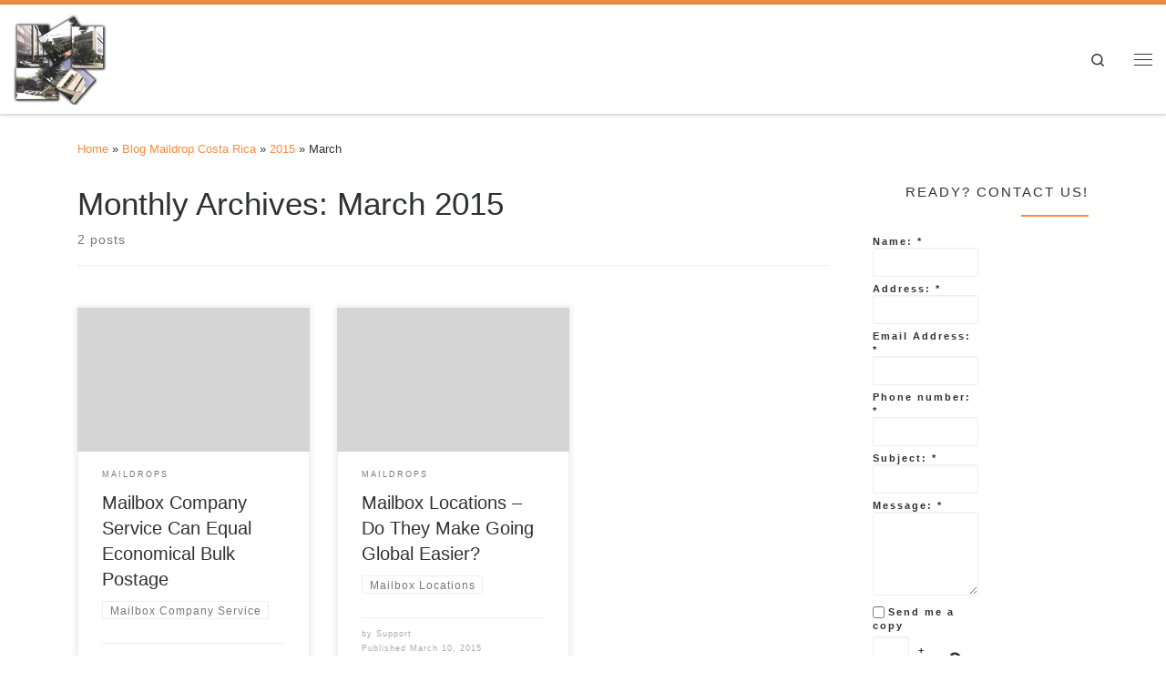

--- FILE ---
content_type: text/html; charset=UTF-8
request_url: https://instantmaildrop.com/2015/03/
body_size: 14343
content:
<!DOCTYPE html> <!--[if IE 7]><html class="ie ie7" lang="en-US"> <![endif]--> <!--[if IE 8]><html class="ie ie8" lang="en-US"> <![endif]--> <!--[if !(IE 7) | !(IE 8)  ]><!--><html lang="en-US" class="no-js"> <!--<![endif]--><head><meta charset="UTF-8" /><meta http-equiv="X-UA-Compatible" content="IE=EDGE" /><meta name="viewport" content="width=device-width, initial-scale=1.0" /><link rel="profile"  href="https://gmpg.org/xfn/11" /><link rel="pingback" href="https://instantmaildrop.com/xmlrpc.php" /> <script defer src="[data-uri]"></script> <meta name='robots' content='noindex, follow' /><title>March 2015 - Mailbox Rental</title><meta property="og:locale" content="en_US" /><meta property="og:type" content="website" /><meta property="og:title" content="March 2015 - Mailbox Rental" /><meta property="og:url" content="https://instantmaildrop.com/2015/03/" /><meta property="og:site_name" content="Mailbox Rental" /><link rel="alternate" type="application/rss+xml" title="Mailbox Rental &raquo; Feed" href="https://instantmaildrop.com/feed/" /><link rel="alternate" type="application/rss+xml" title="Mailbox Rental &raquo; Comments Feed" href="https://instantmaildrop.com/comments/feed/" /><style id='wp-img-auto-sizes-contain-inline-css'>img:is([sizes=auto i],[sizes^="auto," i]){contain-intrinsic-size:3000px 1500px}
/*# sourceURL=wp-img-auto-sizes-contain-inline-css */</style><style id='wp-block-library-inline-css'>:root{--wp-block-synced-color:#7a00df;--wp-block-synced-color--rgb:122,0,223;--wp-bound-block-color:var(--wp-block-synced-color);--wp-editor-canvas-background:#ddd;--wp-admin-theme-color:#007cba;--wp-admin-theme-color--rgb:0,124,186;--wp-admin-theme-color-darker-10:#006ba1;--wp-admin-theme-color-darker-10--rgb:0,107,160.5;--wp-admin-theme-color-darker-20:#005a87;--wp-admin-theme-color-darker-20--rgb:0,90,135;--wp-admin-border-width-focus:2px}@media (min-resolution:192dpi){:root{--wp-admin-border-width-focus:1.5px}}.wp-element-button{cursor:pointer}:root .has-very-light-gray-background-color{background-color:#eee}:root .has-very-dark-gray-background-color{background-color:#313131}:root .has-very-light-gray-color{color:#eee}:root .has-very-dark-gray-color{color:#313131}:root .has-vivid-green-cyan-to-vivid-cyan-blue-gradient-background{background:linear-gradient(135deg,#00d084,#0693e3)}:root .has-purple-crush-gradient-background{background:linear-gradient(135deg,#34e2e4,#4721fb 50%,#ab1dfe)}:root .has-hazy-dawn-gradient-background{background:linear-gradient(135deg,#faaca8,#dad0ec)}:root .has-subdued-olive-gradient-background{background:linear-gradient(135deg,#fafae1,#67a671)}:root .has-atomic-cream-gradient-background{background:linear-gradient(135deg,#fdd79a,#004a59)}:root .has-nightshade-gradient-background{background:linear-gradient(135deg,#330968,#31cdcf)}:root .has-midnight-gradient-background{background:linear-gradient(135deg,#020381,#2874fc)}:root{--wp--preset--font-size--normal:16px;--wp--preset--font-size--huge:42px}.has-regular-font-size{font-size:1em}.has-larger-font-size{font-size:2.625em}.has-normal-font-size{font-size:var(--wp--preset--font-size--normal)}.has-huge-font-size{font-size:var(--wp--preset--font-size--huge)}.has-text-align-center{text-align:center}.has-text-align-left{text-align:left}.has-text-align-right{text-align:right}.has-fit-text{white-space:nowrap!important}#end-resizable-editor-section{display:none}.aligncenter{clear:both}.items-justified-left{justify-content:flex-start}.items-justified-center{justify-content:center}.items-justified-right{justify-content:flex-end}.items-justified-space-between{justify-content:space-between}.screen-reader-text{border:0;clip-path:inset(50%);height:1px;margin:-1px;overflow:hidden;padding:0;position:absolute;width:1px;word-wrap:normal!important}.screen-reader-text:focus{background-color:#ddd;clip-path:none;color:#444;display:block;font-size:1em;height:auto;left:5px;line-height:normal;padding:15px 23px 14px;text-decoration:none;top:5px;width:auto;z-index:100000}html :where(.has-border-color){border-style:solid}html :where([style*=border-top-color]){border-top-style:solid}html :where([style*=border-right-color]){border-right-style:solid}html :where([style*=border-bottom-color]){border-bottom-style:solid}html :where([style*=border-left-color]){border-left-style:solid}html :where([style*=border-width]){border-style:solid}html :where([style*=border-top-width]){border-top-style:solid}html :where([style*=border-right-width]){border-right-style:solid}html :where([style*=border-bottom-width]){border-bottom-style:solid}html :where([style*=border-left-width]){border-left-style:solid}html :where(img[class*=wp-image-]){height:auto;max-width:100%}:where(figure){margin:0 0 1em}html :where(.is-position-sticky){--wp-admin--admin-bar--position-offset:var(--wp-admin--admin-bar--height,0px)}@media screen and (max-width:600px){html :where(.is-position-sticky){--wp-admin--admin-bar--position-offset:0px}}

/*# sourceURL=wp-block-library-inline-css */</style><style id='global-styles-inline-css'>:root{--wp--preset--aspect-ratio--square: 1;--wp--preset--aspect-ratio--4-3: 4/3;--wp--preset--aspect-ratio--3-4: 3/4;--wp--preset--aspect-ratio--3-2: 3/2;--wp--preset--aspect-ratio--2-3: 2/3;--wp--preset--aspect-ratio--16-9: 16/9;--wp--preset--aspect-ratio--9-16: 9/16;--wp--preset--color--black: #000000;--wp--preset--color--cyan-bluish-gray: #abb8c3;--wp--preset--color--white: #ffffff;--wp--preset--color--pale-pink: #f78da7;--wp--preset--color--vivid-red: #cf2e2e;--wp--preset--color--luminous-vivid-orange: #ff6900;--wp--preset--color--luminous-vivid-amber: #fcb900;--wp--preset--color--light-green-cyan: #7bdcb5;--wp--preset--color--vivid-green-cyan: #00d084;--wp--preset--color--pale-cyan-blue: #8ed1fc;--wp--preset--color--vivid-cyan-blue: #0693e3;--wp--preset--color--vivid-purple: #9b51e0;--wp--preset--gradient--vivid-cyan-blue-to-vivid-purple: linear-gradient(135deg,rgb(6,147,227) 0%,rgb(155,81,224) 100%);--wp--preset--gradient--light-green-cyan-to-vivid-green-cyan: linear-gradient(135deg,rgb(122,220,180) 0%,rgb(0,208,130) 100%);--wp--preset--gradient--luminous-vivid-amber-to-luminous-vivid-orange: linear-gradient(135deg,rgb(252,185,0) 0%,rgb(255,105,0) 100%);--wp--preset--gradient--luminous-vivid-orange-to-vivid-red: linear-gradient(135deg,rgb(255,105,0) 0%,rgb(207,46,46) 100%);--wp--preset--gradient--very-light-gray-to-cyan-bluish-gray: linear-gradient(135deg,rgb(238,238,238) 0%,rgb(169,184,195) 100%);--wp--preset--gradient--cool-to-warm-spectrum: linear-gradient(135deg,rgb(74,234,220) 0%,rgb(151,120,209) 20%,rgb(207,42,186) 40%,rgb(238,44,130) 60%,rgb(251,105,98) 80%,rgb(254,248,76) 100%);--wp--preset--gradient--blush-light-purple: linear-gradient(135deg,rgb(255,206,236) 0%,rgb(152,150,240) 100%);--wp--preset--gradient--blush-bordeaux: linear-gradient(135deg,rgb(254,205,165) 0%,rgb(254,45,45) 50%,rgb(107,0,62) 100%);--wp--preset--gradient--luminous-dusk: linear-gradient(135deg,rgb(255,203,112) 0%,rgb(199,81,192) 50%,rgb(65,88,208) 100%);--wp--preset--gradient--pale-ocean: linear-gradient(135deg,rgb(255,245,203) 0%,rgb(182,227,212) 50%,rgb(51,167,181) 100%);--wp--preset--gradient--electric-grass: linear-gradient(135deg,rgb(202,248,128) 0%,rgb(113,206,126) 100%);--wp--preset--gradient--midnight: linear-gradient(135deg,rgb(2,3,129) 0%,rgb(40,116,252) 100%);--wp--preset--font-size--small: 13px;--wp--preset--font-size--medium: 20px;--wp--preset--font-size--large: 36px;--wp--preset--font-size--x-large: 42px;--wp--preset--spacing--20: 0.44rem;--wp--preset--spacing--30: 0.67rem;--wp--preset--spacing--40: 1rem;--wp--preset--spacing--50: 1.5rem;--wp--preset--spacing--60: 2.25rem;--wp--preset--spacing--70: 3.38rem;--wp--preset--spacing--80: 5.06rem;--wp--preset--shadow--natural: 6px 6px 9px rgba(0, 0, 0, 0.2);--wp--preset--shadow--deep: 12px 12px 50px rgba(0, 0, 0, 0.4);--wp--preset--shadow--sharp: 6px 6px 0px rgba(0, 0, 0, 0.2);--wp--preset--shadow--outlined: 6px 6px 0px -3px rgb(255, 255, 255), 6px 6px rgb(0, 0, 0);--wp--preset--shadow--crisp: 6px 6px 0px rgb(0, 0, 0);}:where(.is-layout-flex){gap: 0.5em;}:where(.is-layout-grid){gap: 0.5em;}body .is-layout-flex{display: flex;}.is-layout-flex{flex-wrap: wrap;align-items: center;}.is-layout-flex > :is(*, div){margin: 0;}body .is-layout-grid{display: grid;}.is-layout-grid > :is(*, div){margin: 0;}:where(.wp-block-columns.is-layout-flex){gap: 2em;}:where(.wp-block-columns.is-layout-grid){gap: 2em;}:where(.wp-block-post-template.is-layout-flex){gap: 1.25em;}:where(.wp-block-post-template.is-layout-grid){gap: 1.25em;}.has-black-color{color: var(--wp--preset--color--black) !important;}.has-cyan-bluish-gray-color{color: var(--wp--preset--color--cyan-bluish-gray) !important;}.has-white-color{color: var(--wp--preset--color--white) !important;}.has-pale-pink-color{color: var(--wp--preset--color--pale-pink) !important;}.has-vivid-red-color{color: var(--wp--preset--color--vivid-red) !important;}.has-luminous-vivid-orange-color{color: var(--wp--preset--color--luminous-vivid-orange) !important;}.has-luminous-vivid-amber-color{color: var(--wp--preset--color--luminous-vivid-amber) !important;}.has-light-green-cyan-color{color: var(--wp--preset--color--light-green-cyan) !important;}.has-vivid-green-cyan-color{color: var(--wp--preset--color--vivid-green-cyan) !important;}.has-pale-cyan-blue-color{color: var(--wp--preset--color--pale-cyan-blue) !important;}.has-vivid-cyan-blue-color{color: var(--wp--preset--color--vivid-cyan-blue) !important;}.has-vivid-purple-color{color: var(--wp--preset--color--vivid-purple) !important;}.has-black-background-color{background-color: var(--wp--preset--color--black) !important;}.has-cyan-bluish-gray-background-color{background-color: var(--wp--preset--color--cyan-bluish-gray) !important;}.has-white-background-color{background-color: var(--wp--preset--color--white) !important;}.has-pale-pink-background-color{background-color: var(--wp--preset--color--pale-pink) !important;}.has-vivid-red-background-color{background-color: var(--wp--preset--color--vivid-red) !important;}.has-luminous-vivid-orange-background-color{background-color: var(--wp--preset--color--luminous-vivid-orange) !important;}.has-luminous-vivid-amber-background-color{background-color: var(--wp--preset--color--luminous-vivid-amber) !important;}.has-light-green-cyan-background-color{background-color: var(--wp--preset--color--light-green-cyan) !important;}.has-vivid-green-cyan-background-color{background-color: var(--wp--preset--color--vivid-green-cyan) !important;}.has-pale-cyan-blue-background-color{background-color: var(--wp--preset--color--pale-cyan-blue) !important;}.has-vivid-cyan-blue-background-color{background-color: var(--wp--preset--color--vivid-cyan-blue) !important;}.has-vivid-purple-background-color{background-color: var(--wp--preset--color--vivid-purple) !important;}.has-black-border-color{border-color: var(--wp--preset--color--black) !important;}.has-cyan-bluish-gray-border-color{border-color: var(--wp--preset--color--cyan-bluish-gray) !important;}.has-white-border-color{border-color: var(--wp--preset--color--white) !important;}.has-pale-pink-border-color{border-color: var(--wp--preset--color--pale-pink) !important;}.has-vivid-red-border-color{border-color: var(--wp--preset--color--vivid-red) !important;}.has-luminous-vivid-orange-border-color{border-color: var(--wp--preset--color--luminous-vivid-orange) !important;}.has-luminous-vivid-amber-border-color{border-color: var(--wp--preset--color--luminous-vivid-amber) !important;}.has-light-green-cyan-border-color{border-color: var(--wp--preset--color--light-green-cyan) !important;}.has-vivid-green-cyan-border-color{border-color: var(--wp--preset--color--vivid-green-cyan) !important;}.has-pale-cyan-blue-border-color{border-color: var(--wp--preset--color--pale-cyan-blue) !important;}.has-vivid-cyan-blue-border-color{border-color: var(--wp--preset--color--vivid-cyan-blue) !important;}.has-vivid-purple-border-color{border-color: var(--wp--preset--color--vivid-purple) !important;}.has-vivid-cyan-blue-to-vivid-purple-gradient-background{background: var(--wp--preset--gradient--vivid-cyan-blue-to-vivid-purple) !important;}.has-light-green-cyan-to-vivid-green-cyan-gradient-background{background: var(--wp--preset--gradient--light-green-cyan-to-vivid-green-cyan) !important;}.has-luminous-vivid-amber-to-luminous-vivid-orange-gradient-background{background: var(--wp--preset--gradient--luminous-vivid-amber-to-luminous-vivid-orange) !important;}.has-luminous-vivid-orange-to-vivid-red-gradient-background{background: var(--wp--preset--gradient--luminous-vivid-orange-to-vivid-red) !important;}.has-very-light-gray-to-cyan-bluish-gray-gradient-background{background: var(--wp--preset--gradient--very-light-gray-to-cyan-bluish-gray) !important;}.has-cool-to-warm-spectrum-gradient-background{background: var(--wp--preset--gradient--cool-to-warm-spectrum) !important;}.has-blush-light-purple-gradient-background{background: var(--wp--preset--gradient--blush-light-purple) !important;}.has-blush-bordeaux-gradient-background{background: var(--wp--preset--gradient--blush-bordeaux) !important;}.has-luminous-dusk-gradient-background{background: var(--wp--preset--gradient--luminous-dusk) !important;}.has-pale-ocean-gradient-background{background: var(--wp--preset--gradient--pale-ocean) !important;}.has-electric-grass-gradient-background{background: var(--wp--preset--gradient--electric-grass) !important;}.has-midnight-gradient-background{background: var(--wp--preset--gradient--midnight) !important;}.has-small-font-size{font-size: var(--wp--preset--font-size--small) !important;}.has-medium-font-size{font-size: var(--wp--preset--font-size--medium) !important;}.has-large-font-size{font-size: var(--wp--preset--font-size--large) !important;}.has-x-large-font-size{font-size: var(--wp--preset--font-size--x-large) !important;}
/*# sourceURL=global-styles-inline-css */</style><style id='classic-theme-styles-inline-css'>/*! This file is auto-generated */
.wp-block-button__link{color:#fff;background-color:#32373c;border-radius:9999px;box-shadow:none;text-decoration:none;padding:calc(.667em + 2px) calc(1.333em + 2px);font-size:1.125em}.wp-block-file__button{background:#32373c;color:#fff;text-decoration:none}
/*# sourceURL=/wp-includes/css/classic-themes.min.css */</style><link rel='stylesheet' id='cptch_stylesheet-css' href='https://instantmaildrop.com/wp-content/cache/autoptimize/css/autoptimize_single_e0c4f0df6b3825617aee706a43fc2387.css' media='all' /><link rel='stylesheet' id='dashicons-css' href='https://instantmaildrop.com/wp-includes/css/dashicons.min.css' media='all' /><link rel='stylesheet' id='cptch_desktop_style-css' href='https://instantmaildrop.com/wp-content/cache/autoptimize/css/autoptimize_single_a6d75960f9fd5d73833dd3c99bb90c0f.css' media='all' /><link rel='stylesheet' id='cntctfrm_form_style-css' href='https://instantmaildrop.com/wp-content/cache/autoptimize/css/autoptimize_single_f327ed43392429ae1f17f2fa1b4f0266.css' media='all' /><link rel='stylesheet' id='customizr-main-css' href='https://instantmaildrop.com/wp-content/themes/customizr/assets/front/css/style.min.css' media='all' /><style id='customizr-main-inline-css'>::-moz-selection{background-color:#F78C40}::selection{background-color:#F78C40}a,.btn-skin:active,.btn-skin:focus,.btn-skin:hover,.btn-skin.inverted,.grid-container__classic .post-type__icon,.post-type__icon:hover .icn-format,.grid-container__classic .post-type__icon:hover .icn-format,[class*='grid-container__'] .entry-title a.czr-title:hover,input[type=checkbox]:checked::before{color:#F78C40}.czr-css-loader > div ,.btn-skin,.btn-skin:active,.btn-skin:focus,.btn-skin:hover,.btn-skin-h-dark,.btn-skin-h-dark.inverted:active,.btn-skin-h-dark.inverted:focus,.btn-skin-h-dark.inverted:hover{border-color:#F78C40}.tc-header.border-top{border-top-color:#F78C40}[class*='grid-container__'] .entry-title a:hover::after,.grid-container__classic .post-type__icon,.btn-skin,.btn-skin.inverted:active,.btn-skin.inverted:focus,.btn-skin.inverted:hover,.btn-skin-h-dark,.btn-skin-h-dark.inverted:active,.btn-skin-h-dark.inverted:focus,.btn-skin-h-dark.inverted:hover,.sidebar .widget-title::after,input[type=radio]:checked::before{background-color:#F78C40}.btn-skin-light:active,.btn-skin-light:focus,.btn-skin-light:hover,.btn-skin-light.inverted{color:#fab889}input:not([type='submit']):not([type='button']):not([type='number']):not([type='checkbox']):not([type='radio']):focus,textarea:focus,.btn-skin-light,.btn-skin-light.inverted,.btn-skin-light:active,.btn-skin-light:focus,.btn-skin-light:hover,.btn-skin-light.inverted:active,.btn-skin-light.inverted:focus,.btn-skin-light.inverted:hover{border-color:#fab889}.btn-skin-light,.btn-skin-light.inverted:active,.btn-skin-light.inverted:focus,.btn-skin-light.inverted:hover{background-color:#fab889}.btn-skin-lightest:active,.btn-skin-lightest:focus,.btn-skin-lightest:hover,.btn-skin-lightest.inverted{color:#fbc7a2}.btn-skin-lightest,.btn-skin-lightest.inverted,.btn-skin-lightest:active,.btn-skin-lightest:focus,.btn-skin-lightest:hover,.btn-skin-lightest.inverted:active,.btn-skin-lightest.inverted:focus,.btn-skin-lightest.inverted:hover{border-color:#fbc7a2}.btn-skin-lightest,.btn-skin-lightest.inverted:active,.btn-skin-lightest.inverted:focus,.btn-skin-lightest.inverted:hover{background-color:#fbc7a2}.pagination,a:hover,a:focus,a:active,.btn-skin-dark:active,.btn-skin-dark:focus,.btn-skin-dark:hover,.btn-skin-dark.inverted,.btn-skin-dark-oh:active,.btn-skin-dark-oh:focus,.btn-skin-dark-oh:hover,.post-info a:not(.btn):hover,.grid-container__classic .post-type__icon .icn-format,[class*='grid-container__'] .hover .entry-title a,.widget-area a:not(.btn):hover,a.czr-format-link:hover,.format-link.hover a.czr-format-link,button[type=submit]:hover,button[type=submit]:active,button[type=submit]:focus,input[type=submit]:hover,input[type=submit]:active,input[type=submit]:focus,.tabs .nav-link:hover,.tabs .nav-link.active,.tabs .nav-link.active:hover,.tabs .nav-link.active:focus{color:#f0690a}.grid-container__classic.tc-grid-border .grid__item,.btn-skin-dark,.btn-skin-dark.inverted,button[type=submit],input[type=submit],.btn-skin-dark:active,.btn-skin-dark:focus,.btn-skin-dark:hover,.btn-skin-dark.inverted:active,.btn-skin-dark.inverted:focus,.btn-skin-dark.inverted:hover,.btn-skin-h-dark:active,.btn-skin-h-dark:focus,.btn-skin-h-dark:hover,.btn-skin-h-dark.inverted,.btn-skin-h-dark.inverted,.btn-skin-h-dark.inverted,.btn-skin-dark-oh:active,.btn-skin-dark-oh:focus,.btn-skin-dark-oh:hover,.btn-skin-dark-oh.inverted:active,.btn-skin-dark-oh.inverted:focus,.btn-skin-dark-oh.inverted:hover,button[type=submit]:hover,button[type=submit]:active,button[type=submit]:focus,input[type=submit]:hover,input[type=submit]:active,input[type=submit]:focus{border-color:#f0690a}.btn-skin-dark,.btn-skin-dark.inverted:active,.btn-skin-dark.inverted:focus,.btn-skin-dark.inverted:hover,.btn-skin-h-dark:active,.btn-skin-h-dark:focus,.btn-skin-h-dark:hover,.btn-skin-h-dark.inverted,.btn-skin-h-dark.inverted,.btn-skin-h-dark.inverted,.btn-skin-dark-oh.inverted:active,.btn-skin-dark-oh.inverted:focus,.btn-skin-dark-oh.inverted:hover,.grid-container__classic .post-type__icon:hover,button[type=submit],input[type=submit],.czr-link-hover-underline .widgets-list-layout-links a:not(.btn)::before,.czr-link-hover-underline .widget_archive a:not(.btn)::before,.czr-link-hover-underline .widget_nav_menu a:not(.btn)::before,.czr-link-hover-underline .widget_rss ul a:not(.btn)::before,.czr-link-hover-underline .widget_recent_entries a:not(.btn)::before,.czr-link-hover-underline .widget_categories a:not(.btn)::before,.czr-link-hover-underline .widget_meta a:not(.btn)::before,.czr-link-hover-underline .widget_recent_comments a:not(.btn)::before,.czr-link-hover-underline .widget_pages a:not(.btn)::before,.czr-link-hover-underline .widget_calendar a:not(.btn)::before,[class*='grid-container__'] .hover .entry-title a::after,a.czr-format-link::before,.comment-author a::before,.comment-link::before,.tabs .nav-link.active::before{background-color:#f0690a}.btn-skin-dark-shaded:active,.btn-skin-dark-shaded:focus,.btn-skin-dark-shaded:hover,.btn-skin-dark-shaded.inverted{background-color:rgba(240,105,10,0.2)}.btn-skin-dark-shaded,.btn-skin-dark-shaded.inverted:active,.btn-skin-dark-shaded.inverted:focus,.btn-skin-dark-shaded.inverted:hover{background-color:rgba(240,105,10,0.8)}.navbar-brand,.header-tagline,h1,h2,h3,.tc-dropcap { font-family : 'Helvetica Neue','Helvetica','Arial','sans-serif'; }
body { font-family : 'Helvetica Neue','Helvetica','Arial','sans-serif'; }

              body {
                font-size : 0.88rem;
                line-height : 1.5em;
              }

.tc-header.border-top { border-top-width: 5px; border-top-style: solid }
      .sticky-enabled .czr-shrink-on .branding__container img {
        height:60px!important;width:auto!important
      }
              .sticky-enabled .czr-shrink-on .navbar-brand-sitename {
                font-size: 0.8em;
                opacity: 0.8;
              }
.grid-container__classic .czr__r-wGOC::before{padding-top:61.803398%}

@media (min-width: 1200px) {.grid-container__classic .czr__r-wGOC::before{padding-top:40%}}

/*# sourceURL=customizr-main-inline-css */</style> <script src="https://instantmaildrop.com/wp-includes/js/jquery/jquery.min.js" id="jquery-core-js"></script> <script defer src="https://instantmaildrop.com/wp-includes/js/jquery/jquery-migrate.min.js" id="jquery-migrate-js"></script> <script defer src="https://instantmaildrop.com/wp-content/themes/customizr/assets/front/js/libs/modernizr.min.js" id="modernizr-js"></script> <script defer src="https://instantmaildrop.com/wp-includes/js/underscore.min.js" id="underscore-js"></script> <script defer id="tc-scripts-js-extra" src="[data-uri]"></script> <script src="https://instantmaildrop.com/wp-content/themes/customizr/assets/front/js/tc-scripts.min.js" id="tc-scripts-js" defer></script> <link rel="https://api.w.org/" href="https://instantmaildrop.com/wp-json/" /><link rel="EditURI" type="application/rsd+xml" title="RSD" href="https://instantmaildrop.com/xmlrpc.php?rsd" /> <script defer src="[data-uri]"></script>  <script>(function(i,s,o,g,r,a,m){i['GoogleAnalyticsObject']=r;i[r]=i[r]||function(){
			(i[r].q=i[r].q||[]).push(arguments)},i[r].l=1*new Date();a=s.createElement(o),
			m=s.getElementsByTagName(o)[0];a.async=1;a.src=g;m.parentNode.insertBefore(a,m)
			})(window,document,'script','https://www.google-analytics.com/analytics.js','ga');
			ga('create', 'UA-140710761-1', 'auto');
			ga('send', 'pageview');</script> <link rel="preload" as="font" type="font/woff2" href="https://instantmaildrop.com/wp-content/themes/customizr/assets/shared/fonts/customizr/customizr.woff2?128396981" crossorigin="anonymous"/>  <script type="application/ld+json">{
    "@context": "http://schema.org",
    "@type": "BreadcrumbList",
    "itemListElement": [
        {
            "@type": "ListItem",
            "position": 1,
            "item": {
                "@id": "https://instantmaildrop.com",
                "name": "Home"
            }
        },
        {
            "@type": "ListItem",
            "position": 2,
            "item": {
                "@id": "https://instantmaildrop.com/blog/",
                "name": "Blog Maildrop Costa Rica"
            }
        },
        {
            "@type": "ListItem",
            "position": 3,
            "item": {
                "@id": "https://instantmaildrop.com/2026/03/",
                "name": "Archives for  March 2015"
            }
        }
    ]
}</script> <link rel="icon" href="https://instantmaildrop.com/wp-content/uploads/2012/08/cropped-collage-1-32x32.jpg" sizes="32x32" /><link rel="icon" href="https://instantmaildrop.com/wp-content/uploads/2012/08/cropped-collage-1-192x192.jpg" sizes="192x192" /><link rel="apple-touch-icon" href="https://instantmaildrop.com/wp-content/uploads/2012/08/cropped-collage-1-180x180.jpg" /><meta name="msapplication-TileImage" content="https://instantmaildrop.com/wp-content/uploads/2012/08/cropped-collage-1-270x270.jpg" /> <style type="text/css" id="styles-plugin-css"></style></head><body class="archive date wp-embed-responsive wp-theme-customizr styles czr-link-hover-underline header-skin-light footer-skin-dark czr-r-sidebar tc-center-images czr-full-layout sn-right customizr-4-4-24 czr-post-list-context"> <a class="screen-reader-text skip-link" href="#content">Skip to content</a><div id="tc-sn" class="tc-sn side-nav__container d-none d-lg-block" ><nav class="tc-sn side-nav__nav" ><div class="tc-sn-inner"><div class="hamburger-toggler__container " > <button class="ham-toggler-menu czr-collapsed" data-toggle="sidenav" aria-expanded="false"><span class="ham__toggler-span-wrapper"><span class="line line-1"></span><span class="line line-2"></span><span class="line line-3"></span></span><span class="screen-reader-text">Menu</span></button></div><div class="nav__menu-wrapper side-nav__menu-wrapper" ><ul id="main-menu" class="side-nav__menu side vertical-nav nav__menu flex-column nav"><li id="menu-item-28" class="menu-item menu-item-type-post_type menu-item-object-page menu-item-28"><a href="https://instantmaildrop.com/order-your-business-address-now/" class="nav__link"><span class="nav__title">Order NOW for $499!</span></a></li><li id="menu-item-37" class="menu-item menu-item-type-post_type menu-item-object-page menu-item-37"><a href="https://instantmaildrop.com/maildrops-re-mailing-services/" title="MailDrops &#038; Re-Mailing Services" class="nav__link"><span class="nav__title">MailDrops</span></a></li><li id="menu-item-746" class="menu-item menu-item-type-post_type menu-item-object-page menu-item-746"><a href="https://instantmaildrop.com/maildrops-re-mailing-services/" class="nav__link"><span class="nav__title">Re-Mailing Services</span></a></li><li id="menu-item-22" class="menu-item menu-item-type-post_type menu-item-object-page menu-item-22"><a href="https://instantmaildrop.com/about-topoffice-maildrop/" class="nav__link"><span class="nav__title">About TopOffice Maildrop</span></a></li><li id="menu-item-250" class="menu-item menu-item-type-post_type menu-item-object-page current_page_parent menu-item-250"><a href="https://instantmaildrop.com/blog/" class="nav__link"><span class="nav__title">Blog Maildrop Costa Rica</span></a></li><li id="menu-item-229" class="menu-item menu-item-type-post_type menu-item-object-page menu-item-229"><a href="https://instantmaildrop.com/press-releases/" class="nav__link"><span class="nav__title">Press Releases</span></a></li></ul></div></div></nav></div><div id="tc-page-wrap" class=""><header class="tpnav-header__header tc-header sl-logo_left sticky-brand-shrink-on sticky-transparent border-top czr-submenu-fade czr-submenu-move" ><div class="primary-navbar__wrapper d-none d-lg-block desktop-sticky" ><div class="container-fluid"><div class="row align-items-center flex-row primary-navbar__row"><div class="branding__container col col-auto" ><div class="branding align-items-center flex-column "><div class="branding-row d-flex flex-row align-items-center align-self-start"><div class="navbar-brand col-auto " > <a class="navbar-brand-sitelogo" href="https://instantmaildrop.com/"  aria-label="Mailbox Rental | " > <img src="https://instantmaildrop.com/wp-content/uploads/2012/08/cropped-collage.jpg" alt="Back Home" class="" width="178" height="175" style="max-width:250px;max-height:100px" data-no-retina> </a></div></div></div></div><div class="primary-nav__container justify-content-lg-around col col-lg-auto flex-lg-column" ><div class="primary-nav__wrapper flex-lg-row align-items-center justify-content-end"><div class="primary-nav__utils nav__utils col-auto" ><ul class="nav utils flex-row flex-nowrap regular-nav"><li class="nav__search " > <a href="#" class="search-toggle_btn icn-search czr-overlay-toggle_btn"  aria-expanded="false"><span class="sr-only">Search</span></a><div class="czr-search-expand"><div class="czr-search-expand-inner"><div class="search-form__container " ><form action="https://instantmaildrop.com/" method="get" class="czr-form search-form"><div class="form-group czr-focus"> <label for="s-696694028176c" id="lsearch-696694028176c"> <span class="screen-reader-text">Search</span> <input id="s-696694028176c" class="form-control czr-search-field" name="s" type="search" value="" aria-describedby="lsearch-696694028176c" placeholder="Search &hellip;"> </label> <button type="submit" class="button"><i class="icn-search"></i><span class="screen-reader-text">Search &hellip;</span></button></div></form></div></div></div></li><li class="hamburger-toggler__container " > <button class="ham-toggler-menu czr-collapsed" data-toggle="sidenav" aria-expanded="false"><span class="ham__toggler-span-wrapper"><span class="line line-1"></span><span class="line line-2"></span><span class="line line-3"></span></span><span class="screen-reader-text">Menu</span></button></li></ul></div></div></div></div></div></div><div class="mobile-navbar__wrapper d-lg-none mobile-sticky" ><div class="branding__container justify-content-between align-items-center container-fluid" ><div class="branding flex-column"><div class="branding-row d-flex align-self-start flex-row align-items-center"><div class="navbar-brand col-auto " > <a class="navbar-brand-sitelogo" href="https://instantmaildrop.com/"  aria-label="Mailbox Rental | " > <img src="https://instantmaildrop.com/wp-content/uploads/2012/08/cropped-collage.jpg" alt="Back Home" class="" width="178" height="175" style="max-width:250px;max-height:100px" data-no-retina> </a></div></div></div><div class="mobile-utils__wrapper nav__utils regular-nav"><ul class="nav utils row flex-row flex-nowrap"><li class="hamburger-toggler__container " > <button class="ham-toggler-menu czr-collapsed" data-toggle="czr-collapse" data-target="#mobile-nav"><span class="ham__toggler-span-wrapper"><span class="line line-1"></span><span class="line line-2"></span><span class="line line-3"></span></span><span class="screen-reader-text">Menu</span></button></li></ul></div></div><div class="mobile-nav__container " ><nav class="mobile-nav__nav flex-column czr-collapse" id="mobile-nav"><div class="mobile-nav__inner container-fluid"><div class="header-search__container "><div class="search-form__container " ><form action="https://instantmaildrop.com/" method="get" class="czr-form search-form"><div class="form-group czr-focus"> <label for="s-6966940281d50" id="lsearch-6966940281d50"> <span class="screen-reader-text">Search</span> <input id="s-6966940281d50" class="form-control czr-search-field" name="s" type="search" value="" aria-describedby="lsearch-6966940281d50" placeholder="Search &hellip;"> </label> <button type="submit" class="button"><i class="icn-search"></i><span class="screen-reader-text">Search &hellip;</span></button></div></form></div></div><div class="nav__menu-wrapper mobile-nav__menu-wrapper czr-open-on-click" ><ul id="mobile-nav-menu" class="mobile-nav__menu vertical-nav nav__menu flex-column nav"><li class="menu-item menu-item-type-post_type menu-item-object-page menu-item-28"><a href="https://instantmaildrop.com/order-your-business-address-now/" class="nav__link"><span class="nav__title">Order NOW for $499!</span></a></li><li class="menu-item menu-item-type-post_type menu-item-object-page menu-item-37"><a href="https://instantmaildrop.com/maildrops-re-mailing-services/" title="MailDrops &#038; Re-Mailing Services" class="nav__link"><span class="nav__title">MailDrops</span></a></li><li class="menu-item menu-item-type-post_type menu-item-object-page menu-item-746"><a href="https://instantmaildrop.com/maildrops-re-mailing-services/" class="nav__link"><span class="nav__title">Re-Mailing Services</span></a></li><li class="menu-item menu-item-type-post_type menu-item-object-page menu-item-22"><a href="https://instantmaildrop.com/about-topoffice-maildrop/" class="nav__link"><span class="nav__title">About TopOffice Maildrop</span></a></li><li class="menu-item menu-item-type-post_type menu-item-object-page current_page_parent menu-item-250"><a href="https://instantmaildrop.com/blog/" class="nav__link"><span class="nav__title">Blog Maildrop Costa Rica</span></a></li><li class="menu-item menu-item-type-post_type menu-item-object-page menu-item-229"><a href="https://instantmaildrop.com/press-releases/" class="nav__link"><span class="nav__title">Press Releases</span></a></li></ul></div></div></nav></div></div></header><div id="main-wrapper" class="section"><div class="czr-hot-crumble container page-breadcrumbs" role="navigation" ><div class="row"><nav class="breadcrumbs col-12"><span class="trail-begin"><a href="https://instantmaildrop.com" title="Mailbox Rental" rel="home" class="trail-begin">Home</a></span> <span class="sep">&raquo;</span> <a href="https://instantmaildrop.com/blog/" title="Blog Maildrop Costa Rica">Blog Maildrop Costa Rica</a> <span class="sep">&raquo;</span> <a href="https://instantmaildrop.com/2015/" title="2015">2015</a> <span class="sep">&raquo;</span> <span class="trail-end">March</span></nav></div></div><div class="container" role="main"><div class="flex-row row column-content-wrapper"><div id="content" class="col-12 col-md-9 article-container"><header class="archive-header " ><div class="archive-header-inner"><h1 class="archive-title"> Monthly Archives:&nbsp;<span>March 2015</span></h1><div class="header-bottom"> <span> 2 posts </span></div><hr class="featurette-divider"></div></header><div id="czr_grid-6966940279555" class="grid-container grid-container__classic tc-grid-shadow tc-grid-border tc-grid-hover-move" ><div class="grid__wrapper grid"><section class="row grid__section cols-3 grid-section-not-featured"><article id="post-646" class="grid-item col-12 col-md-6 col-xl-4 col-lg-4 post-646 post type-post status-publish format-gallery category-maildrops tag-mailbox-company-service post_format-post-format-gallery czr-hentry" ><section class="grid__item"><div class="tc-grid-figure entry-media__holder has-thumb czr__r-wGR js-centering"><div class="entry-media__wrapper czr__r-i"> <a class="bg-link" href="https://instantmaildrop.com/mailbox-company-service-can-equal-economical-bulk-postage/"></a> <svg class="czr-svg-placeholder thumb-standard-empty" id="6966940283460" viewBox="0 0 1792 1792" xmlns="http://www.w3.org/2000/svg"><path d="M928 832q0-14-9-23t-23-9q-66 0-113 47t-47 113q0 14 9 23t23 9 23-9 9-23q0-40 28-68t68-28q14 0 23-9t9-23zm224 130q0 106-75 181t-181 75-181-75-75-181 75-181 181-75 181 75 75 181zm-1024 574h1536v-128h-1536v128zm1152-574q0-159-112.5-271.5t-271.5-112.5-271.5 112.5-112.5 271.5 112.5 271.5 271.5 112.5 271.5-112.5 112.5-271.5zm-1024-642h384v-128h-384v128zm-128 192h1536v-256h-828l-64 128h-644v128zm1664-256v1280q0 53-37.5 90.5t-90.5 37.5h-1536q-53 0-90.5-37.5t-37.5-90.5v-1280q0-53 37.5-90.5t90.5-37.5h1536q53 0 90.5 37.5t37.5 90.5z"/></svg> <img class="czr-img-placeholder" src="https://instantmaildrop.com/wp-content/themes/customizr/assets/front/img/thumb-standard-empty.png" alt="Mailbox Company Service Can Equal Economical Bulk Postage" data-czr-post-id="6966940283460" width="300" height="300"/></div><div class="tc-grid-caption"><div class="entry-summary "><div class="tc-g-cont czr-talign"><p>If your business does a lot of mail outs and the postage rates in your country are high, chances are it costs you more money and time than it perhaps warrants.</p></div></div></div></div><div class="tc-content"><header class="entry-header " ><div class="entry-header-inner "><div class="tax__container post-info entry-meta"> <a class="tax__link" href="https://instantmaildrop.com/category/maildrops/" title="View all posts in MailDrops"> <span>MailDrops</span> </a></div><h2 class="entry-title"> <a class="czr-title" href="https://instantmaildrop.com/mailbox-company-service-can-equal-economical-bulk-postage/" rel="bookmark">Mailbox Company Service Can Equal Economical Bulk Postage</a></h2></div></header><footer class="entry-footer" ><div class="post-tags entry-meta"><ul class="tags"><li><a class="tag__link btn btn-skin-dark-oh inverted" href="https://instantmaildrop.com/tag/mailbox-company-service/" title="View all posts in Mailbox Company Service"> <span>Mailbox Company Service</span> </a></li></ul></div><div class="post-info clearfix entry-meta"><div class="row flex-row"><div class="col col-auto"><span class="author-meta">by <span class="author vcard"><span class="author_name"><a class="url fn n" href="https://instantmaildrop.com/author/adminc/" title="View all posts by Support" rel="author">Support</a></span></span></span></div><div class="col col-auto"><div class="row"><div class="col col-auto">Published <a href="https://instantmaildrop.com/mailbox-company-service-can-equal-economical-bulk-postage/" title="Permalink to:&nbsp;Mailbox Company Service Can Equal Economical Bulk Postage" rel="bookmark"><time class="entry-date published updated" datetime="March 26, 2015">March 26, 2015</time></a></div></div></div></div></div></footer></div></section></article><article id="post-644" class="grid-item col-12 col-md-6 col-xl-4 col-lg-4 post-644 post type-post status-publish format-gallery category-maildrops tag-mailbox-locations post_format-post-format-gallery czr-hentry" ><section class="grid__item"><div class="tc-grid-figure entry-media__holder has-thumb czr__r-wGR js-centering"><div class="entry-media__wrapper czr__r-i"> <a class="bg-link" href="https://instantmaildrop.com/mailbox-locations-make-going-global-easier/"></a> <svg class="czr-svg-placeholder thumb-standard-empty" id="69669402842ff" viewBox="0 0 1792 1792" xmlns="http://www.w3.org/2000/svg"><path d="M928 832q0-14-9-23t-23-9q-66 0-113 47t-47 113q0 14 9 23t23 9 23-9 9-23q0-40 28-68t68-28q14 0 23-9t9-23zm224 130q0 106-75 181t-181 75-181-75-75-181 75-181 181-75 181 75 75 181zm-1024 574h1536v-128h-1536v128zm1152-574q0-159-112.5-271.5t-271.5-112.5-271.5 112.5-112.5 271.5 112.5 271.5 271.5 112.5 271.5-112.5 112.5-271.5zm-1024-642h384v-128h-384v128zm-128 192h1536v-256h-828l-64 128h-644v128zm1664-256v1280q0 53-37.5 90.5t-90.5 37.5h-1536q-53 0-90.5-37.5t-37.5-90.5v-1280q0-53 37.5-90.5t90.5-37.5h1536q53 0 90.5 37.5t37.5 90.5z"/></svg> <img class="czr-img-placeholder" src="https://instantmaildrop.com/wp-content/themes/customizr/assets/front/img/thumb-standard-empty.png" alt="Mailbox Locations – Do They Make Going Global Easier?" data-czr-post-id="69669402842ff" width="300" height="300"/></div><div class="tc-grid-caption"><div class="entry-summary "><div class="tc-g-cont czr-talign"><p>Have you ever considered turning your humble home business into a thriving global enterprise complete with ‘local offices’ across the globe? Ah yes I hear you say, I’d love to but it’s expensive and the mere thought is somewhat intimidating.</p></div></div></div></div><div class="tc-content"><header class="entry-header " ><div class="entry-header-inner "><div class="tax__container post-info entry-meta"> <a class="tax__link" href="https://instantmaildrop.com/category/maildrops/" title="View all posts in MailDrops"> <span>MailDrops</span> </a></div><h2 class="entry-title"> <a class="czr-title" href="https://instantmaildrop.com/mailbox-locations-make-going-global-easier/" rel="bookmark">Mailbox Locations – Do They Make Going Global Easier?</a></h2></div></header><footer class="entry-footer" ><div class="post-tags entry-meta"><ul class="tags"><li><a class="tag__link btn btn-skin-dark-oh inverted" href="https://instantmaildrop.com/tag/mailbox-locations/" title="View all posts in Mailbox Locations"> <span>Mailbox Locations</span> </a></li></ul></div><div class="post-info clearfix entry-meta"><div class="row flex-row"><div class="col col-auto"><span class="author-meta">by <span class="author vcard"><span class="author_name"><a class="url fn n" href="https://instantmaildrop.com/author/adminc/" title="View all posts by Support" rel="author">Support</a></span></span></span></div><div class="col col-auto"><div class="row"><div class="col col-auto">Published <a href="https://instantmaildrop.com/mailbox-locations-make-going-global-easier/" title="Permalink to:&nbsp;Mailbox Locations – Do They Make Going Global Easier?" rel="bookmark"><time class="entry-date published updated" datetime="March 10, 2015">March 10, 2015</time></a></div></div></div></div></div></footer></div></section></article></section></div></div></div><div class="right sidebar tc-sidebar col-12 col-md-3 text-md-right" ><div id="right" class="widget-area" role="complementary"><aside id="text-9" class="widget widget_text"><h3 class="widget-title">Ready? Contact us!</h3><div class="textwidget"><form method="post" id="cntctfrm_contact_form" class="cntctfrm_contact_form cntctfrm_one_column cntctfrm_ltr cntctfrm_width_default" action="/2015/03/#cntctfrm_contact_form" enctype="multipart/form-data"><div id="cntctfrm_first_column" class="cntctfrm_column"><div class="cntctfrm_field_wrap cntctfrm_field_name_wrap"namecontact><div class="cntctfrm_label cntctfrm_label_name"> <label for="cntctfrm_contact_name">Name: <span class="required">*</span></label></div><div class="cntctfrm_input cntctfrm_input_name"> <input namecontact class="text" type="text" size="40" pattern="^([\p{L}\p{M}]{2,}(\s)*(\p{L}+\p{M}*-*){1,})|([\p{L}\p{M}]{3,})" title="Please enter only letters at least 3 characters, words seperated by spaces" value="" name="cntctfrm_contact_name" id="cntctfrm_contact_name" /></div></div><div class="cntctfrm_field_wrap cntctfrm_field_address_wrap"><div class="cntctfrm_label cntctfrm_label_address"> <label for="cntctfrm_contact_address">Address: <span class="required">*</span></label></div><div class="cntctfrm_input cntctfrm_input_address"> <input class="text" type="text" size="40" pattern="([\p{L}\p{M}\s0-9]){1,120}" title="Please enter only letters and numbers at least 3 characters, words seperated by spaces" value="" name="cntctfrm_contact_address" id="cntctfrm_contact_address" /></div></div><div class="cntctfrm_field_wrap cntctfrm_field_email_wrap"email><div class="cntctfrm_label cntctfrm_label_email"> <label for="cntctfrm_contact_email">Email Address: <span class="required">*</span></label></div><div class="cntctfrm_input cntctfrm_input_email"> <input email class="text" type="email" size="40" value="" name="cntctfrm_contact_email" id="cntctfrm_contact_email" /></div></div><div class="cntctfrm_field_wrap cntctfrm_field_phone_wrap"><div class="cntctfrm_label cntctfrm_label_phone"> <label for="cntctfrm_contact_phone">Phone number: <span class="required">*</span></label></div><div class="cntctfrm_input cntctfrm_input_phone"> <input class="text" type="text" size="40" value="" pattern="[0-9]{6,}" title="Please enter only numbers at least 6 characters" name="cntctfrm_contact_phone" id="cntctfrm_contact_phone" /></div></div><div class="cntctfrm_field_wrap cntctfrm_field_subject_wrap"subject><div class="cntctfrm_label cntctfrm_label_subject"> <label for="cntctfrm_contact_subject">Subject: <span class="required">*</span></label></div><div class="cntctfrm_input cntctfrm_input_subject"> <input subject pattern="^([\p{M}\p{L}]{1,}(\s\p{M}*\p{L}+-*)*){3,}" title="Please enter only letters at least 3 characters, words seperated by spaces" class="text" type="text" size="40" value="" name="cntctfrm_contact_subject" id="cntctfrm_contact_subject" /></div></div><div class="cntctfrm_field_wrap cntctfrm_field_message_wrap"message><div class="cntctfrm_label cntctfrm_label_message"> <label for="cntctfrm_contact_message">Message: <span class="required">*</span></label></div><div class="cntctfrm_input cntctfrm_input_message"><textarea message rows="5" cols="30"name="cntctfrm_contact_message" id="cntctfrm_contact_message"></textarea></div></div><div class="cntctfrm_field_wrap cntctfrm_field_attachment_wrap"><div class="cntctfrm_checkbox cntctfrm_checkbox_send_copy"> <input type="checkbox" value="1" name="cntctfrm_contact_send_copy" id="cntctfrm_contact_send_copy" /> <label for="cntctfrm_contact_send_copy">Send me a copy</label></div></div><div class="cntctfrm_field_wrap cntctfrm_field_captcha_wrap"><div class="cntctfrm_label cntctfrm_label_captcha"> <label></label></div><div class="cntctfrm_input cntctfrm_input_captcha"><span id="cptch_time_limit_notice_68" class="cptch_time_limit_notice cptch_to_remove">Time limit exceeded. Please complete the captcha once again.</span><span class="cptch_wrap cptch_math_actions"> <label class="cptch_label" for="cptch_input_68"><span class="cptch_span"><input id="cptch_input_68" class="cptch_input " type="text" autocomplete="off" name="cptch_number" value="" maxlength="2" size="2" aria-required="true" required="required" style="margin-bottom:0;display:inline;font-size: 12px;width: 40px;" /></span> <span class="cptch_span">&nbsp;&#43;&nbsp;</span> <span class="cptch_span">2</span> <span class="cptch_span">&nbsp;=&nbsp;</span> <span class="cptch_span">10</span><input type="hidden" name="cptch_form" value="bws_contact" /> </label><span class="cptch_reload_button_wrap hide-if-no-js"> <noscript><style type="text/css">.hide-if-no-js {
								display: none !important;
							}</style></noscript> <span class="cptch_reload_button dashicons dashicons-update"></span> </span></span></div></div></div><div class="clear"></div><div class="cntctfrm_submit_wrap"><div id="cntctfrm_submit_first_column" class="cntctfrm_column"><div class="cntctfrm_input cntctfrm_input_submit"><input type="hidden" value="send" name="cntctfrm_contact_action"> <input type="hidden" value="default" name="cntctfrm_language"> <input type="hidden" value="1" name="cntctfrm_form_submited"> <input type="hidden" value="cntctfrm_options" name="cntctfrm_options_name"> <input type="submit" value="Submit" class="cntctfrm_contact_submit" id="1" /></div></div><div id="cntctfrm_submit_second_column" class="cntctfrm_column"></div><div class="clear"></div></div></form></div></aside><aside id="recent-posts-2" class="widget widget_recent_entries"><h3 class="widget-title">Find related posts:</h3><ul><li> <a href="https://instantmaildrop.com/shipping-via-mailbox-companies/">Shipping Via Mailbox Companies</a></li><li> <a href="https://instantmaildrop.com/post-office-drop-box-location/">Where Was That Post Office Drop Box Location?</a></li><li> <a href="https://instantmaildrop.com/mailbox-search-mail-box-service/">Mailbox Search Or Mail Box Service?</a></li><li> <a href="https://instantmaildrop.com/mailbox-company-service-can-equal-economical-bulk-postage/">Mailbox Company Service Can Equal Economical Bulk Postage</a></li><li> <a href="https://instantmaildrop.com/mailbox-locations-make-going-global-easier/">Mailbox Locations – Do They Make Going Global Easier?</a></li></ul></aside><aside id="categories-2" class="widget widget_categories"><h3 class="widget-title">Blog Categories</h3><ul><li class="cat-item cat-item-7"><a href="https://instantmaildrop.com/category/costa-rica/">Costa Rica</a></li><li class="cat-item cat-item-47"><a href="https://instantmaildrop.com/category/maildrops/">MailDrops</a></li></ul></aside></div></div></div></div></div><div class="container-fluid"></div><footer id="footer" class="footer__wrapper" ><div id="footer-widget-area" class="widget__wrapper" role="complementary" ><div class="container widget__container"><div class="row"><div id="footer_one" class="col-md-4 col-12"><aside id="text-6" class="widget widget_text"><h5 class="widget-title">Contact us</h5><div class="textwidget"><div itemscope="" itemtype="http://schema.org/Person"><a itemprop="url" href="http://www.topoffice.co.cr"><br /> </a></p><div itemprop="name"><strong>Martin Eggeling</strong></div><div itemscope="" itemtype="http://schema.org/Organization"><span itemprop="name">TopOffice Consulting S.A. - Maildrop Devision</span></div><div itemprop="jobtitle">CEO</div><div itemprop="description">Mailbox Rental and Phone Service in Costa Rica - Operational in 60 minutes! TopOffice presents your Personal Receptionist</div><div itemprop="address" itemscope="" itemtype="http://schema.org/PostalAddress"><div itemprop="streetAddress">Torres de La Colina, San Rafael de Escazu</div><div><span itemprop="addressLocality">San Jose</span>, <span itemprop="addressRegion">San Jose</span></div><div itemprop="postalCode">10203</div><div itemprop="addressCountry">Costa Rica</div></div><div itemprop="email">info@instantmaildrop.com</div><div itemprop="telephone">310-846-8283 USA</div></div><p><a href="https://plus.google.com/113080833390729465167" rel="publisher">Follow us on Google+</a></p></div></aside></div><div id="footer_two" class="col-md-4 col-12"><aside id="text-4" class="widget widget_text"><h5 class="widget-title">Mail Reception &#038; Remailing</h5><div class="textwidget"><p style="text-align: justify;">Mail reception - As you know, the solutions offered by a mail drop basically consists of receiving mail on your behalf and then either forwarding it to you in a new envelope or keeping it for your personal pick up.</p><p style="text-align: justify;">Remailing - A service that is in great demand by people not wishing to give away in which region they actually live is remailing. Remailing means than you address your letters, than stuff then in a larger envelope, and send it to the operator of your mail drop with instruction that the letters be stamped locally and mailed.</p><p style="text-align: justify;">The most used keywords in Search Engines: earth class mail, forward your mail, mail redirect, redirect mail, redirecting mail, post redirection, postfix maildrop, maildrop postfix, mail forward, forward mail, how to forward mail, mail forwarding, forwarding mail</p></div></aside></div><div id="footer_three" class="col-md-4 col-12"><aside id="text-2" class="widget widget_text"><h5 class="widget-title">Offshore communications</h5><div class="textwidget"><p style="text-align: justify;">For a true offshore identity one must have an Offshore Communication Service. Many mail drops offer these services. Most also offer to receive faxes and phone communication for you, either on their own contact number or on a line connected specially for your use. In the case of the latter, you will have to pay the phone setting up and service charges but it may be worth it depending on your situation. Many services also accept that their address is used when incorporating a company, with the mail drop acting as "registered office". In some jurisdictions this may require various forms to be filled out with proof of the identity of company directors and officers.</p></div></aside></div></div></div></div><div id="colophon" class="colophon " ><div class="container-fluid"><div class="colophon__row row flex-row justify-content-between"><div class="col-12 col-sm-auto"><div id="footer__credits" class="footer__credits" ><p class="czr-copyright"> <span class="czr-copyright-text">&copy;&nbsp;2026&nbsp;</span><a class="czr-copyright-link" href="https://instantmaildrop.com" title="Mailbox Rental">Mailbox Rental</a><span class="czr-rights-text">&nbsp;&ndash;&nbsp;All rights reserved</span></p><p class="czr-credits"> <span class="czr-designer"> <span class="czr-wp-powered"><span class="czr-wp-powered-text">Powered by&nbsp;</span><a class="czr-wp-powered-link" title="Powered by WordPress" href="https://wordpress.org/" target="_blank" rel="noopener noreferrer">WP</a></span><span class="czr-designer-text">&nbsp;&ndash;&nbsp;Designed with the <a class="czr-designer-link" href="https://presscustomizr.com/customizr" title="Customizr theme">Customizr theme</a></span> </span></p></div></div></div></div></div></footer></div> <button class="btn czr-btt czr-btta right" ><i class="icn-up-small"></i></button> <script type="speculationrules">{"prefetch":[{"source":"document","where":{"and":[{"href_matches":"/*"},{"not":{"href_matches":["/wp-*.php","/wp-admin/*","/wp-content/uploads/*","/wp-content/*","/wp-content/plugins/*","/wp-content/themes/customizr/*","/*\\?(.+)"]}},{"not":{"selector_matches":"a[rel~=\"nofollow\"]"}},{"not":{"selector_matches":".no-prefetch, .no-prefetch a"}}]},"eagerness":"conservative"}]}</script> <script defer src="https://instantmaildrop.com/wp-includes/js/jquery/ui/core.min.js" id="jquery-ui-core-js"></script> <script defer src="//" id="cptch_time_limit_notice_script_68-js"></script> <script defer id="cptch_time_limit_notice_script_68-js-after" src="[data-uri]"></script> <script defer src="https://instantmaildrop.com/wp-content/cache/autoptimize/js/autoptimize_single_fb8843e1937f7462d6efa2704173dcc2.js" id="cntctfrm_frontend_script-js"></script> <script defer id="cptch_front_end_script-js-extra" src="[data-uri]"></script> <script defer src="https://instantmaildrop.com/wp-content/cache/autoptimize/js/autoptimize_single_060a28fdd710cefc8839924d7b20a3f1.js" id="cptch_front_end_script-js"></script> </body></html>

<!-- Page cached by LiteSpeed Cache 6.5.4 on 2026-01-13 18:50:42 -->

--- FILE ---
content_type: application/x-javascript
request_url: https://instantmaildrop.com/wp-content/cache/autoptimize/js/autoptimize_single_fb8843e1937f7462d6efa2704173dcc2.js
body_size: 103
content:
(function($){$(document).ready(function(){$(window).resize(function(){$('.cntctfrm_contact_form.cntctfrm_width_default.cntctfrm_two_columns').each(function(){var $cntctfrm_form=$(this),$parent=$cntctfrm_form.parent(),$cntctfrm_column=$cntctfrm_form.find('.cntctfrm_column'),margin=10,min_column_width=200,max_column_width=320,min_form_width=min_column_width*2+margin,max_form_width=max_column_width*2+margin;if($parent.width()<max_form_width){var new_column_width=Math.floor(($parent.width()-margin)/2);if(new_column_width*2+margin>=min_form_width){$cntctfrm_column.css('max-width',new_column_width);}}});}).trigger('resize');});})(jQuery);

--- FILE ---
content_type: text/plain
request_url: https://www.google-analytics.com/j/collect?v=1&_v=j102&a=1040917351&t=pageview&_s=1&dl=https%3A%2F%2Finstantmaildrop.com%2F2015%2F03%2F&ul=en-us%40posix&dt=March%202015%20-%20Mailbox%20Rental&sr=1280x720&vp=1280x720&_u=IEBAAEABAAAAACAAI~&jid=560521562&gjid=582150011&cid=939099294.1768459245&tid=UA-140710761-1&_gid=980593103.1768459245&_r=1&_slc=1&z=796495814
body_size: -452
content:
2,cG-MXF0S5NQN5

--- FILE ---
content_type: application/x-javascript
request_url: https://instantmaildrop.com/wp-content/cache/autoptimize/js/autoptimize_single_060a28fdd710cefc8839924d7b20a3f1.js
body_size: 827
content:
(function($){var cptch_reload_events={};$(document).on("click",'.cptch_reload_button',function(event){cptch_reload($(this));}).on("mouseup",'input[name="ac_form_submit"]',function(event){cptch_reload($(this));}).on("touchstart",function(event){event=event||window.event;var item=$(event.target);if('1'===cptch_vars.enlarge){var element=item.hasClass('cptch_img')?item:(item.closest('.cptch_img').length?item.closest('.cptch_img'):null);if(element&&element.length){event.preventDefault();element.toggleClass('cptch_reduce');$('.cptch_img').not(element).removeClass('cptch_reduce');}else{$('.cptch_img').removeClass('cptch_reduce');}}
if(item.hasClass('cptch_reload_button')||'ac_form_submit'===item.attr('name')){if('invisible'===item.data('cptch-type')){cptch_reload(item,true,'ac_form_submit');cptch_reload_events['ac_form_submit']=setInterval(cptch_reload,(cptch_vars.time_limit*1000),item,true,'ac_form_submit');}else{cptch_reload(item);}}}).ready(function(){if($('.cptch_recognition').length){$('.cptch_recognition').each(function(){$(this).find('.cptch_input').css('width',$(this).find('.cptch_images_wrap').css('width'));});}
var ajax_containers=$('.cptch_ajax_wrap');if(!ajax_containers.length){return;}
ajax_containers.each(function(index){if('invisible'===$(this).data('cptch-type')){cptch_reload($(this),true,index);cptch_reload_events[index]=setInterval(cptch_reload,(cptch_vars.time_limit*1000),$(this),true,index);}else{cptch_reload($(this),true);}});});function cptch_reload(object,is_ajax_load,index){is_ajax_load=is_ajax_load||false;if(is_ajax_load){var captcha=object;}else{var captcha=object.hasClass('cptch_reload_button')?object.parent().parent('.cptch_wrap'):object.closest('form').find('.cptch_wrap');}
var button=captcha.find('.cptch_reload_button');if(!captcha.length||button.hasClass('cptch_active')){return false;}
button.addClass('cptch_active');var captcha_block=captcha.parent(),input=captcha.find('input:text'),input_name=is_ajax_load?captcha.attr('data-cptch-input'):input.attr('name'),input_class=is_ajax_load||!input.length?captcha.attr('data-cptch-class'):input.attr('class').replace(/cptch_input/,'').replace(/^\s+|\s+$/g,''),form_slug=is_ajax_load?captcha.attr('data-cptch-form'):captcha_block.find('input[name="cptch_form"]').val();$.ajax({type:'POST',url:cptch_vars.ajaxurl,data:{action:'cptch_reload',cptch_nonce:cptch_vars.nonce,cptch_input_name:input_name,cptch_input_class:input_class,cptch_form_slug:form_slug,},success:function(result){var result=$.parseJSON(result);captcha_block.find('.cptch_to_remove').remove();if(''===input_class){captcha.replaceWith(result['display']);}else{captcha_block.replaceWith(result['display']);}
if($(result['display']).hasClass('cptch_recognition')||$(result['display']).find('.cptch_wrap').hasClass('cptch_recognition')){$('.cptch_recognition').each(function(){$(this).find('.cptch_input').css('width',$(this).find('.cptch_images_wrap').css('width'));});}
var id="cptch_time_limit_notice_"+result['id_postfix'];setTimeout(function(){var notice=document.getElementById(id);if(notice)
notice.style.display="block";},result['limit_time']+'000');},error:function(xhr,ajaxOptions,thrownError){clearInterval(cptch_reload_events[index]);alert(xhr.status+': '+thrownError);}});}})(jQuery);